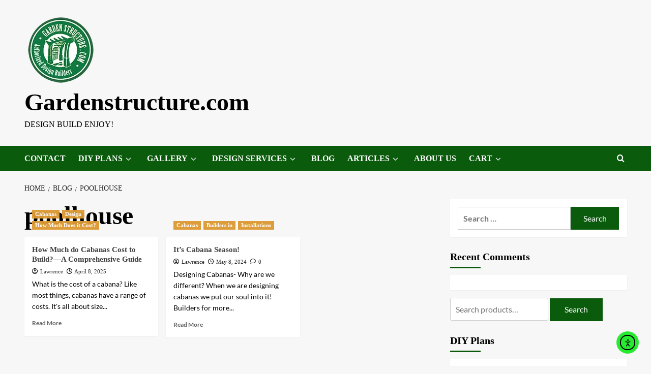

--- FILE ---
content_type: text/javascript; charset=utf-8
request_url: https://gardenstructure.com/wp-content/cache/min/1/wp-content/themes/covernews-pro/assets/fixed-header-script.js?ver=1768969353
body_size: 232
content:
jQuery(document).ready(function($){var header=document.getElementById('site-navigation');var masthead=document.getElementById('masthead');var body=document.querySelector('body');if(header){var stickyheight=header.offsetHeight;var sticky=header.offsetTop+stickyheight;function myFunction(){if(window.pageYOffset>sticky){header.classList.add('aft-sticky-navigation')}else{header.classList.remove('aft-sticky-navigation')}
if(header.classList.contains('aft-sticky-navigation')){masthead.style.paddingBottom=stickyheight+'px'}else{masthead.style.paddingBottom=0}}}
var didScroll;var lastScrollTop=0;var delta=5;var navbarHeight=$('#site-navigation').outerHeight();$(window).on('scroll',function(event){didScroll=!0});setInterval(function(){if(didScroll){hasScrolled();didScroll=!1}},250);function hasScrolled(){var st=$(this).scrollTop();if(Math.abs(lastScrollTop-st)<=delta)return;if(st>lastScrollTop&&st>navbarHeight){if(body.classList.contains('scrolldown-sticky-header')||body.classList.contains('scrollboth-sticky-header')){if(typeof myFunction==='function'){myFunction()}
$('#site-navigation').removeClass('nav-down').addClass('nav-up')}else{$('#site-navigation').removeClass('nav-down').addClass('nav-up')}}else{if(st+$(window).height()<$(document).height()){if(typeof myFunction==='function'){myFunction()}
$('#site-navigation').removeClass('nav-up').addClass('nav-down')}}
lastScrollTop=st}})

--- FILE ---
content_type: text/javascript; charset=utf-8
request_url: https://gardenstructure.com/wp-content/cache/min/1/wp-content/plugins/blockspare/dist/block_tabs.js?ver=1768969353
body_size: 969
content:
!function(t){var a={};function e(i){if(a[i])return a[i].exports;var s=a[i]={i:i,l:!1,exports:{}};return t[i].call(s.exports,s,s.exports,e),s.l=!0,s.exports}e.m=t,e.c=a,e.d=function(t,a,i){e.o(t,a)||Object.defineProperty(t,a,{enumerable:!0,get:i})},e.r=function(t){"undefined"!=typeof Symbol&&Symbol.toStringTag&&Object.defineProperty(t,Symbol.toStringTag,{value:"Module"}),Object.defineProperty(t,"__esModule",{value:!0})},e.t=function(t,a){if(1&a&&(t=e(t)),8&a)return t;if(4&a&&"object"==typeof t&&t&&t.__esModule)return t;var i=Object.create(null);if(e.r(i),Object.defineProperty(i,"default",{enumerable:!0,value:t}),2&a&&"string"!=typeof t)for(var s in t)e.d(i,s,function(a){return t[a]}.bind(null,s));return i},e.n=function(t){var a=t&&t.__esModule?function(){return t.default}:function(){return t};return e.d(a,"a",a),a},e.o=function(t,a){return Object.prototype.hasOwnProperty.call(t,a)},e.p="",e(e.s=434)}({434:function(t,a){jQuery(document).ready((function(t){function a(){if(""!==window.location.hash){var a=window.location.hash,e=t(a+".bs-title-item");if(e.length){var i=a.substring(1),s=t("#"+i+" a").attr("data-tab");e.closest(".bs-tabs-title-list").find(".bs-tab-title-active").addClass("bs-tab-title-inactive").removeClass("bs-tab-title-active"),e.closest(".bs-tabs-wrap").removeClass((function(t,a){return(a.match(/\bs-active-tab-\S+/g)||[]).join(" ")})).addClass("bs-active-tab-"+s),e.addClass("bs-tab-title-active"),e.closest(".bs-tabs-wrap").find(".bs-tabs-accordion-title.bs-tabs-accordion-title-"+i).addClass("bs-tab-title-active").removeClass("bs-tab-title-inactive")}}}t(".bs-tabs-wrap").each((function(){var a=t(this),e=a.find("> .bs-tabs-title-list"),i=a.find("> .bs-tabs-title-list .bs-tab-title-active").attr("data-tab");e.attr("role","tablist"),a.find("> .bs-tabs-content-wrap > .bs-tab-inner-content").attr({role:"tabpanel","aria-hidden":"true"}),a.find("> .bs-tabs-title-list a").each((function(){var e=t(this).attr("data-tab"),i=t(this).parent().attr("id"),s="panel-"+e;t(this).attr({role:"tab","aria-controls":s}).parent().attr("role","presentation"),a.find(".bs-tabs-content-wrap > .bs-inner-tab-"+e).attr({id:s,"aria-labelledby":i})})),a.find(".bs-tabs-content-wrap > .bs-inner-tab-"+i).attr("aria-hidden","false"),a.find("> .bs-tabs-title-list li a").each((function(){var a=t(this);a.closest("li").hasClass("bs-tab-title-active")?a.attr({"aria-selected":"true",tabindex:"0"}):a.attr({"aria-selected":"false",tabindex:"0"})})),e.on("keydown","a",(function(a){var i=t(this),s=i.parent(),n=s.prev().find("> a"),r=s.next().find("> a"),b=e.find("li > a");switch(a.which){case 37:case 38:a.preventDefault(),n.length?n.focus():b.last().focus();break;case 39:case 40:a.preventDefault(),r.length?r.focus():b.first().focus();break;case 13:case 32:a.preventDefault(),i.click()}}))})),t(".bs-tabs-title-list li a").on("click",(function(a){a.preventDefault();var e=t(this),i=e.attr("data-tab"),s=e.closest(".bs-tabs-wrap");s.find(".bs-tab-title-active").addClass("bs-tab-title-inactive").removeClass("bs-tab-title-active").find("a.bs-tab-title").attr({"aria-selected":"false"}),s.removeClass((function(t,a){return(a.match(/\bbs-active-tab-\S+/g)||[]).join(" ")})).addClass("bs-active-tab-"+i),e.parent("li").addClass("bs-tab-title-active").removeClass("bs-tab-title-inactive"),e.attr({"aria-selected":"true"}).focus(),s.find(".bs-tabs-content-wrap > .bs-tab-inner-content").attr("aria-hidden","true"),s.find(".bs-tabs-content-wrap > .bs-inner-tab-"+i).attr("aria-hidden","false"),s.find(".bs-tabs-content-wrap > .bs-tabs-accordion-title").addClass("bs-tab-title-inactive").removeClass("bs-tab-title-active").attr({"aria-selected":"false"}),s.find(".bs-tabs-content-wrap > .bs-tabs-accordion-title.bs-tabs-accordion-title-"+i).addClass("bs-tab-title-active").removeClass("bs-tab-title-inactive").attr({"aria-selected":"true"});var n=document.createEvent("UIEvents");n.initUIEvent("resize",!0,!1,window,0),window.dispatchEvent(n);var r=document.createEvent("UIEvents");r.initUIEvent("blockspare-tabs-open",!0,!1,window,0),window.dispatchEvent(r)})),window.addEventListener("hashchange",a,!1),a()}))}})